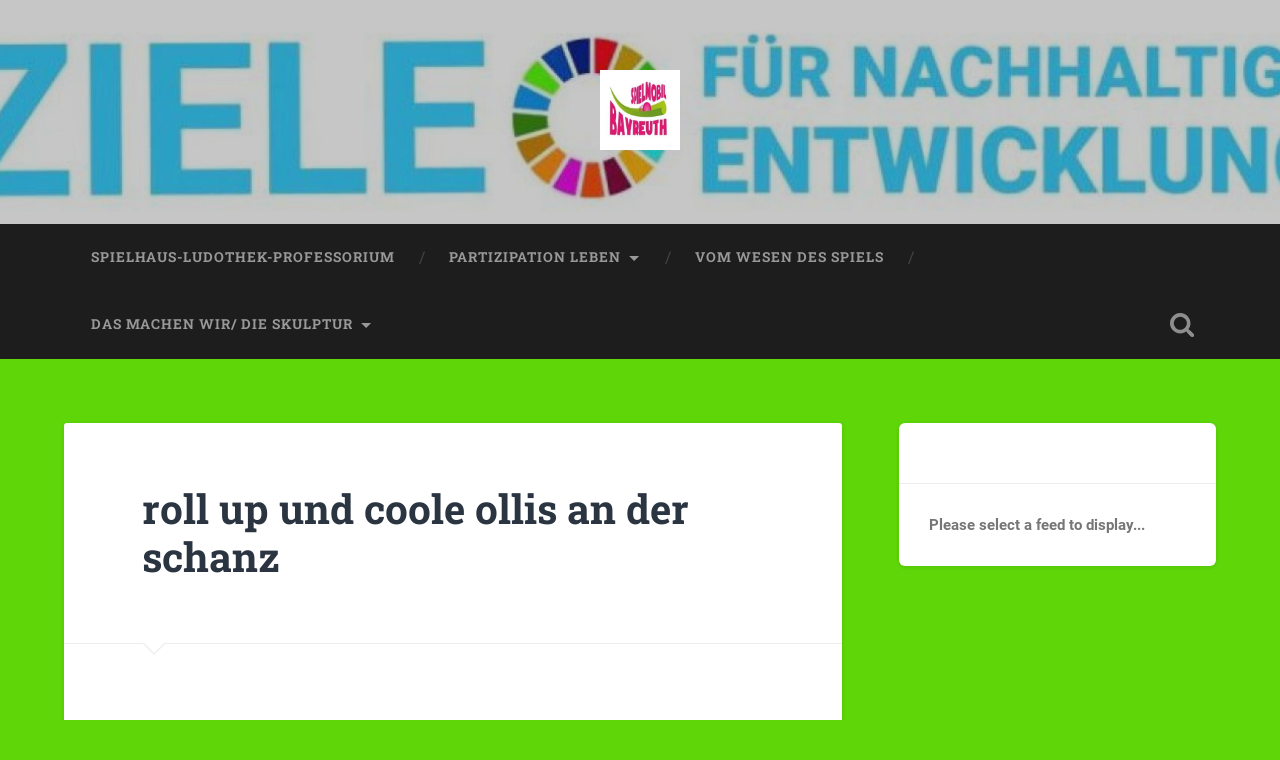

--- FILE ---
content_type: text/html; charset=UTF-8
request_url: https://www.spielmobil-bayreuth.de/roll-up-an-der-schanz/
body_size: 10136
content:
<!DOCTYPE html>

<html lang="de">

	<head>
		
		<meta charset="UTF-8">
		<meta name="viewport" content="width=device-width, initial-scale=1.0, maximum-scale=1.0, user-scalable=no" >
						 
		<title>roll up und coole ollis an der schanz &#8211; spielmobil bayreuth</title>
<meta name='robots' content='max-image-preview:large' />
<link rel='dns-prefetch' href='//www.spielmobil-bayreuth.de' />
<link rel="alternate" type="application/rss+xml" title="spielmobil bayreuth &raquo; Feed" href="https://www.spielmobil-bayreuth.de/feed/" />
<link rel="alternate" type="application/rss+xml" title="spielmobil bayreuth &raquo; Kommentar-Feed" href="https://www.spielmobil-bayreuth.de/comments/feed/" />
<link rel="alternate" type="application/rss+xml" title="spielmobil bayreuth &raquo; roll up und coole ollis an der schanz-Kommentar-Feed" href="https://www.spielmobil-bayreuth.de/roll-up-an-der-schanz/feed/" />
<link rel="alternate" title="oEmbed (JSON)" type="application/json+oembed" href="https://www.spielmobil-bayreuth.de/wp-json/oembed/1.0/embed?url=https%3A%2F%2Fwww.spielmobil-bayreuth.de%2Froll-up-an-der-schanz%2F" />
<link rel="alternate" title="oEmbed (XML)" type="text/xml+oembed" href="https://www.spielmobil-bayreuth.de/wp-json/oembed/1.0/embed?url=https%3A%2F%2Fwww.spielmobil-bayreuth.de%2Froll-up-an-der-schanz%2F&#038;format=xml" />
<style id='wp-img-auto-sizes-contain-inline-css' type='text/css'>
img:is([sizes=auto i],[sizes^="auto," i]){contain-intrinsic-size:3000px 1500px}
/*# sourceURL=wp-img-auto-sizes-contain-inline-css */
</style>
<style id='wp-emoji-styles-inline-css' type='text/css'>

	img.wp-smiley, img.emoji {
		display: inline !important;
		border: none !important;
		box-shadow: none !important;
		height: 1em !important;
		width: 1em !important;
		margin: 0 0.07em !important;
		vertical-align: -0.1em !important;
		background: none !important;
		padding: 0 !important;
	}
/*# sourceURL=wp-emoji-styles-inline-css */
</style>
<style id='wp-block-library-inline-css' type='text/css'>
:root{--wp-block-synced-color:#7a00df;--wp-block-synced-color--rgb:122,0,223;--wp-bound-block-color:var(--wp-block-synced-color);--wp-editor-canvas-background:#ddd;--wp-admin-theme-color:#007cba;--wp-admin-theme-color--rgb:0,124,186;--wp-admin-theme-color-darker-10:#006ba1;--wp-admin-theme-color-darker-10--rgb:0,107,160.5;--wp-admin-theme-color-darker-20:#005a87;--wp-admin-theme-color-darker-20--rgb:0,90,135;--wp-admin-border-width-focus:2px}@media (min-resolution:192dpi){:root{--wp-admin-border-width-focus:1.5px}}.wp-element-button{cursor:pointer}:root .has-very-light-gray-background-color{background-color:#eee}:root .has-very-dark-gray-background-color{background-color:#313131}:root .has-very-light-gray-color{color:#eee}:root .has-very-dark-gray-color{color:#313131}:root .has-vivid-green-cyan-to-vivid-cyan-blue-gradient-background{background:linear-gradient(135deg,#00d084,#0693e3)}:root .has-purple-crush-gradient-background{background:linear-gradient(135deg,#34e2e4,#4721fb 50%,#ab1dfe)}:root .has-hazy-dawn-gradient-background{background:linear-gradient(135deg,#faaca8,#dad0ec)}:root .has-subdued-olive-gradient-background{background:linear-gradient(135deg,#fafae1,#67a671)}:root .has-atomic-cream-gradient-background{background:linear-gradient(135deg,#fdd79a,#004a59)}:root .has-nightshade-gradient-background{background:linear-gradient(135deg,#330968,#31cdcf)}:root .has-midnight-gradient-background{background:linear-gradient(135deg,#020381,#2874fc)}:root{--wp--preset--font-size--normal:16px;--wp--preset--font-size--huge:42px}.has-regular-font-size{font-size:1em}.has-larger-font-size{font-size:2.625em}.has-normal-font-size{font-size:var(--wp--preset--font-size--normal)}.has-huge-font-size{font-size:var(--wp--preset--font-size--huge)}.has-text-align-center{text-align:center}.has-text-align-left{text-align:left}.has-text-align-right{text-align:right}.has-fit-text{white-space:nowrap!important}#end-resizable-editor-section{display:none}.aligncenter{clear:both}.items-justified-left{justify-content:flex-start}.items-justified-center{justify-content:center}.items-justified-right{justify-content:flex-end}.items-justified-space-between{justify-content:space-between}.screen-reader-text{border:0;clip-path:inset(50%);height:1px;margin:-1px;overflow:hidden;padding:0;position:absolute;width:1px;word-wrap:normal!important}.screen-reader-text:focus{background-color:#ddd;clip-path:none;color:#444;display:block;font-size:1em;height:auto;left:5px;line-height:normal;padding:15px 23px 14px;text-decoration:none;top:5px;width:auto;z-index:100000}html :where(.has-border-color){border-style:solid}html :where([style*=border-top-color]){border-top-style:solid}html :where([style*=border-right-color]){border-right-style:solid}html :where([style*=border-bottom-color]){border-bottom-style:solid}html :where([style*=border-left-color]){border-left-style:solid}html :where([style*=border-width]){border-style:solid}html :where([style*=border-top-width]){border-top-style:solid}html :where([style*=border-right-width]){border-right-style:solid}html :where([style*=border-bottom-width]){border-bottom-style:solid}html :where([style*=border-left-width]){border-left-style:solid}html :where(img[class*=wp-image-]){height:auto;max-width:100%}:where(figure){margin:0 0 1em}html :where(.is-position-sticky){--wp-admin--admin-bar--position-offset:var(--wp-admin--admin-bar--height,0px)}@media screen and (max-width:600px){html :where(.is-position-sticky){--wp-admin--admin-bar--position-offset:0px}}

/*# sourceURL=wp-block-library-inline-css */
</style><style id='global-styles-inline-css' type='text/css'>
:root{--wp--preset--aspect-ratio--square: 1;--wp--preset--aspect-ratio--4-3: 4/3;--wp--preset--aspect-ratio--3-4: 3/4;--wp--preset--aspect-ratio--3-2: 3/2;--wp--preset--aspect-ratio--2-3: 2/3;--wp--preset--aspect-ratio--16-9: 16/9;--wp--preset--aspect-ratio--9-16: 9/16;--wp--preset--color--black: #222;--wp--preset--color--cyan-bluish-gray: #abb8c3;--wp--preset--color--white: #fff;--wp--preset--color--pale-pink: #f78da7;--wp--preset--color--vivid-red: #cf2e2e;--wp--preset--color--luminous-vivid-orange: #ff6900;--wp--preset--color--luminous-vivid-amber: #fcb900;--wp--preset--color--light-green-cyan: #7bdcb5;--wp--preset--color--vivid-green-cyan: #00d084;--wp--preset--color--pale-cyan-blue: #8ed1fc;--wp--preset--color--vivid-cyan-blue: #0693e3;--wp--preset--color--vivid-purple: #9b51e0;--wp--preset--color--accent: #13C4A5;--wp--preset--color--dark-gray: #444;--wp--preset--color--medium-gray: #666;--wp--preset--color--light-gray: #888;--wp--preset--gradient--vivid-cyan-blue-to-vivid-purple: linear-gradient(135deg,rgb(6,147,227) 0%,rgb(155,81,224) 100%);--wp--preset--gradient--light-green-cyan-to-vivid-green-cyan: linear-gradient(135deg,rgb(122,220,180) 0%,rgb(0,208,130) 100%);--wp--preset--gradient--luminous-vivid-amber-to-luminous-vivid-orange: linear-gradient(135deg,rgb(252,185,0) 0%,rgb(255,105,0) 100%);--wp--preset--gradient--luminous-vivid-orange-to-vivid-red: linear-gradient(135deg,rgb(255,105,0) 0%,rgb(207,46,46) 100%);--wp--preset--gradient--very-light-gray-to-cyan-bluish-gray: linear-gradient(135deg,rgb(238,238,238) 0%,rgb(169,184,195) 100%);--wp--preset--gradient--cool-to-warm-spectrum: linear-gradient(135deg,rgb(74,234,220) 0%,rgb(151,120,209) 20%,rgb(207,42,186) 40%,rgb(238,44,130) 60%,rgb(251,105,98) 80%,rgb(254,248,76) 100%);--wp--preset--gradient--blush-light-purple: linear-gradient(135deg,rgb(255,206,236) 0%,rgb(152,150,240) 100%);--wp--preset--gradient--blush-bordeaux: linear-gradient(135deg,rgb(254,205,165) 0%,rgb(254,45,45) 50%,rgb(107,0,62) 100%);--wp--preset--gradient--luminous-dusk: linear-gradient(135deg,rgb(255,203,112) 0%,rgb(199,81,192) 50%,rgb(65,88,208) 100%);--wp--preset--gradient--pale-ocean: linear-gradient(135deg,rgb(255,245,203) 0%,rgb(182,227,212) 50%,rgb(51,167,181) 100%);--wp--preset--gradient--electric-grass: linear-gradient(135deg,rgb(202,248,128) 0%,rgb(113,206,126) 100%);--wp--preset--gradient--midnight: linear-gradient(135deg,rgb(2,3,129) 0%,rgb(40,116,252) 100%);--wp--preset--font-size--small: 16px;--wp--preset--font-size--medium: 20px;--wp--preset--font-size--large: 24px;--wp--preset--font-size--x-large: 42px;--wp--preset--font-size--regular: 18px;--wp--preset--font-size--larger: 32px;--wp--preset--spacing--20: 0.44rem;--wp--preset--spacing--30: 0.67rem;--wp--preset--spacing--40: 1rem;--wp--preset--spacing--50: 1.5rem;--wp--preset--spacing--60: 2.25rem;--wp--preset--spacing--70: 3.38rem;--wp--preset--spacing--80: 5.06rem;--wp--preset--shadow--natural: 6px 6px 9px rgba(0, 0, 0, 0.2);--wp--preset--shadow--deep: 12px 12px 50px rgba(0, 0, 0, 0.4);--wp--preset--shadow--sharp: 6px 6px 0px rgba(0, 0, 0, 0.2);--wp--preset--shadow--outlined: 6px 6px 0px -3px rgb(255, 255, 255), 6px 6px rgb(0, 0, 0);--wp--preset--shadow--crisp: 6px 6px 0px rgb(0, 0, 0);}:where(.is-layout-flex){gap: 0.5em;}:where(.is-layout-grid){gap: 0.5em;}body .is-layout-flex{display: flex;}.is-layout-flex{flex-wrap: wrap;align-items: center;}.is-layout-flex > :is(*, div){margin: 0;}body .is-layout-grid{display: grid;}.is-layout-grid > :is(*, div){margin: 0;}:where(.wp-block-columns.is-layout-flex){gap: 2em;}:where(.wp-block-columns.is-layout-grid){gap: 2em;}:where(.wp-block-post-template.is-layout-flex){gap: 1.25em;}:where(.wp-block-post-template.is-layout-grid){gap: 1.25em;}.has-black-color{color: var(--wp--preset--color--black) !important;}.has-cyan-bluish-gray-color{color: var(--wp--preset--color--cyan-bluish-gray) !important;}.has-white-color{color: var(--wp--preset--color--white) !important;}.has-pale-pink-color{color: var(--wp--preset--color--pale-pink) !important;}.has-vivid-red-color{color: var(--wp--preset--color--vivid-red) !important;}.has-luminous-vivid-orange-color{color: var(--wp--preset--color--luminous-vivid-orange) !important;}.has-luminous-vivid-amber-color{color: var(--wp--preset--color--luminous-vivid-amber) !important;}.has-light-green-cyan-color{color: var(--wp--preset--color--light-green-cyan) !important;}.has-vivid-green-cyan-color{color: var(--wp--preset--color--vivid-green-cyan) !important;}.has-pale-cyan-blue-color{color: var(--wp--preset--color--pale-cyan-blue) !important;}.has-vivid-cyan-blue-color{color: var(--wp--preset--color--vivid-cyan-blue) !important;}.has-vivid-purple-color{color: var(--wp--preset--color--vivid-purple) !important;}.has-black-background-color{background-color: var(--wp--preset--color--black) !important;}.has-cyan-bluish-gray-background-color{background-color: var(--wp--preset--color--cyan-bluish-gray) !important;}.has-white-background-color{background-color: var(--wp--preset--color--white) !important;}.has-pale-pink-background-color{background-color: var(--wp--preset--color--pale-pink) !important;}.has-vivid-red-background-color{background-color: var(--wp--preset--color--vivid-red) !important;}.has-luminous-vivid-orange-background-color{background-color: var(--wp--preset--color--luminous-vivid-orange) !important;}.has-luminous-vivid-amber-background-color{background-color: var(--wp--preset--color--luminous-vivid-amber) !important;}.has-light-green-cyan-background-color{background-color: var(--wp--preset--color--light-green-cyan) !important;}.has-vivid-green-cyan-background-color{background-color: var(--wp--preset--color--vivid-green-cyan) !important;}.has-pale-cyan-blue-background-color{background-color: var(--wp--preset--color--pale-cyan-blue) !important;}.has-vivid-cyan-blue-background-color{background-color: var(--wp--preset--color--vivid-cyan-blue) !important;}.has-vivid-purple-background-color{background-color: var(--wp--preset--color--vivid-purple) !important;}.has-black-border-color{border-color: var(--wp--preset--color--black) !important;}.has-cyan-bluish-gray-border-color{border-color: var(--wp--preset--color--cyan-bluish-gray) !important;}.has-white-border-color{border-color: var(--wp--preset--color--white) !important;}.has-pale-pink-border-color{border-color: var(--wp--preset--color--pale-pink) !important;}.has-vivid-red-border-color{border-color: var(--wp--preset--color--vivid-red) !important;}.has-luminous-vivid-orange-border-color{border-color: var(--wp--preset--color--luminous-vivid-orange) !important;}.has-luminous-vivid-amber-border-color{border-color: var(--wp--preset--color--luminous-vivid-amber) !important;}.has-light-green-cyan-border-color{border-color: var(--wp--preset--color--light-green-cyan) !important;}.has-vivid-green-cyan-border-color{border-color: var(--wp--preset--color--vivid-green-cyan) !important;}.has-pale-cyan-blue-border-color{border-color: var(--wp--preset--color--pale-cyan-blue) !important;}.has-vivid-cyan-blue-border-color{border-color: var(--wp--preset--color--vivid-cyan-blue) !important;}.has-vivid-purple-border-color{border-color: var(--wp--preset--color--vivid-purple) !important;}.has-vivid-cyan-blue-to-vivid-purple-gradient-background{background: var(--wp--preset--gradient--vivid-cyan-blue-to-vivid-purple) !important;}.has-light-green-cyan-to-vivid-green-cyan-gradient-background{background: var(--wp--preset--gradient--light-green-cyan-to-vivid-green-cyan) !important;}.has-luminous-vivid-amber-to-luminous-vivid-orange-gradient-background{background: var(--wp--preset--gradient--luminous-vivid-amber-to-luminous-vivid-orange) !important;}.has-luminous-vivid-orange-to-vivid-red-gradient-background{background: var(--wp--preset--gradient--luminous-vivid-orange-to-vivid-red) !important;}.has-very-light-gray-to-cyan-bluish-gray-gradient-background{background: var(--wp--preset--gradient--very-light-gray-to-cyan-bluish-gray) !important;}.has-cool-to-warm-spectrum-gradient-background{background: var(--wp--preset--gradient--cool-to-warm-spectrum) !important;}.has-blush-light-purple-gradient-background{background: var(--wp--preset--gradient--blush-light-purple) !important;}.has-blush-bordeaux-gradient-background{background: var(--wp--preset--gradient--blush-bordeaux) !important;}.has-luminous-dusk-gradient-background{background: var(--wp--preset--gradient--luminous-dusk) !important;}.has-pale-ocean-gradient-background{background: var(--wp--preset--gradient--pale-ocean) !important;}.has-electric-grass-gradient-background{background: var(--wp--preset--gradient--electric-grass) !important;}.has-midnight-gradient-background{background: var(--wp--preset--gradient--midnight) !important;}.has-small-font-size{font-size: var(--wp--preset--font-size--small) !important;}.has-medium-font-size{font-size: var(--wp--preset--font-size--medium) !important;}.has-large-font-size{font-size: var(--wp--preset--font-size--large) !important;}.has-x-large-font-size{font-size: var(--wp--preset--font-size--x-large) !important;}
/*# sourceURL=global-styles-inline-css */
</style>

<link rel='stylesheet' id='swiper-css-css' href='https://www.spielmobil-bayreuth.de/wp-content/plugins/instagram-widget-by-wpzoom/dist/styles/library/swiper.css?ver=7.4.1' type='text/css' media='all' />
<link rel='stylesheet' id='dashicons-css' href='https://www.spielmobil-bayreuth.de/wp-includes/css/dashicons.min.css?ver=6.9' type='text/css' media='all' />
<link rel='stylesheet' id='magnific-popup-css' href='https://www.spielmobil-bayreuth.de/wp-content/plugins/instagram-widget-by-wpzoom/dist/styles/library/magnific-popup.css?ver=2.3.2' type='text/css' media='all' />
<link rel='stylesheet' id='wpz-insta_block-frontend-style-css' href='https://www.spielmobil-bayreuth.de/wp-content/plugins/instagram-widget-by-wpzoom/dist/styles/frontend/index.css?ver=css-4b331c57b581' type='text/css' media='all' />
<style id='classic-theme-styles-inline-css' type='text/css'>
/*! This file is auto-generated */
.wp-block-button__link{color:#fff;background-color:#32373c;border-radius:9999px;box-shadow:none;text-decoration:none;padding:calc(.667em + 2px) calc(1.333em + 2px);font-size:1.125em}.wp-block-file__button{background:#32373c;color:#fff;text-decoration:none}
/*# sourceURL=/wp-includes/css/classic-themes.min.css */
</style>
<link rel='stylesheet' id='wpzoom-social-icons-socicon-css' href='https://www.spielmobil-bayreuth.de/wp-content/plugins/social-icons-widget-by-wpzoom/assets/css/wpzoom-socicon.css?ver=1768510591' type='text/css' media='all' />
<link rel='stylesheet' id='wpzoom-social-icons-genericons-css' href='https://www.spielmobil-bayreuth.de/wp-content/plugins/social-icons-widget-by-wpzoom/assets/css/genericons.css?ver=1768510591' type='text/css' media='all' />
<link rel='stylesheet' id='wpzoom-social-icons-academicons-css' href='https://www.spielmobil-bayreuth.de/wp-content/plugins/social-icons-widget-by-wpzoom/assets/css/academicons.min.css?ver=1768510591' type='text/css' media='all' />
<link rel='stylesheet' id='wpzoom-social-icons-font-awesome-3-css' href='https://www.spielmobil-bayreuth.de/wp-content/plugins/social-icons-widget-by-wpzoom/assets/css/font-awesome-3.min.css?ver=1768510591' type='text/css' media='all' />
<link rel='stylesheet' id='wpzoom-social-icons-styles-css' href='https://www.spielmobil-bayreuth.de/wp-content/plugins/social-icons-widget-by-wpzoom/assets/css/wpzoom-social-icons-styles.css?ver=1768510591' type='text/css' media='all' />
<link rel='preload' as='font'  id='wpzoom-social-icons-font-academicons-woff2-css' href='https://www.spielmobil-bayreuth.de/wp-content/plugins/social-icons-widget-by-wpzoom/assets/font/academicons.woff2?v=1.9.2'  type='font/woff2' crossorigin />
<link rel='preload' as='font'  id='wpzoom-social-icons-font-fontawesome-3-woff2-css' href='https://www.spielmobil-bayreuth.de/wp-content/plugins/social-icons-widget-by-wpzoom/assets/font/fontawesome-webfont.woff2?v=4.7.0'  type='font/woff2' crossorigin />
<link rel='preload' as='font'  id='wpzoom-social-icons-font-genericons-woff-css' href='https://www.spielmobil-bayreuth.de/wp-content/plugins/social-icons-widget-by-wpzoom/assets/font/Genericons.woff'  type='font/woff' crossorigin />
<link rel='preload' as='font'  id='wpzoom-social-icons-font-socicon-woff2-css' href='https://www.spielmobil-bayreuth.de/wp-content/plugins/social-icons-widget-by-wpzoom/assets/font/socicon.woff2?v=4.5.4'  type='font/woff2' crossorigin />
<link rel='stylesheet' id='baskerville_googleFonts-css' href='https://www.spielmobil-bayreuth.de/wp-content/themes/baskerville/assets/css/fonts.css?ver=6.9' type='text/css' media='all' />
<link rel='stylesheet' id='baskerville_style-css' href='https://www.spielmobil-bayreuth.de/wp-content/themes/baskerville/style.css?ver=2.3.1' type='text/css' media='all' />
<script type="text/javascript" src="https://www.spielmobil-bayreuth.de/wp-includes/js/jquery/jquery.min.js?ver=3.7.1" id="jquery-core-js"></script>
<script type="text/javascript" src="https://www.spielmobil-bayreuth.de/wp-includes/js/jquery/jquery-migrate.min.js?ver=3.4.1" id="jquery-migrate-js"></script>
<script type="text/javascript" src="https://www.spielmobil-bayreuth.de/wp-includes/js/underscore.min.js?ver=1.13.7" id="underscore-js"></script>
<script type="text/javascript" id="wp-util-js-extra">
/* <![CDATA[ */
var _wpUtilSettings = {"ajax":{"url":"/wp-admin/admin-ajax.php"}};
//# sourceURL=wp-util-js-extra
/* ]]> */
</script>
<script type="text/javascript" src="https://www.spielmobil-bayreuth.de/wp-includes/js/wp-util.min.js?ver=6.9" id="wp-util-js"></script>
<script type="text/javascript" src="https://www.spielmobil-bayreuth.de/wp-content/plugins/instagram-widget-by-wpzoom/dist/scripts/library/magnific-popup.js?ver=1768510595" id="magnific-popup-js"></script>
<script type="text/javascript" src="https://www.spielmobil-bayreuth.de/wp-content/plugins/instagram-widget-by-wpzoom/dist/scripts/library/swiper.js?ver=7.4.1" id="swiper-js-js"></script>
<script type="text/javascript" src="https://www.spielmobil-bayreuth.de/wp-content/plugins/instagram-widget-by-wpzoom/dist/scripts/frontend/block.js?ver=6c9dcb21b2da662ca82d" id="wpz-insta_block-frontend-script-js"></script>
<script type="text/javascript" src="https://www.spielmobil-bayreuth.de/wp-includes/js/imagesloaded.min.js?ver=5.0.0" id="imagesloaded-js"></script>
<script type="text/javascript" src="https://www.spielmobil-bayreuth.de/wp-includes/js/masonry.min.js?ver=4.2.2" id="masonry-js"></script>
<script type="text/javascript" src="https://www.spielmobil-bayreuth.de/wp-content/themes/baskerville/assets/js/jquery.flexslider-min.js?ver=2.7.2" id="baskerville_flexslider-js"></script>
<script type="text/javascript" src="https://www.spielmobil-bayreuth.de/wp-content/themes/baskerville/assets/js/global.js?ver=2.3.1" id="baskerville_global-js"></script>
<link rel="https://api.w.org/" href="https://www.spielmobil-bayreuth.de/wp-json/" /><link rel="alternate" title="JSON" type="application/json" href="https://www.spielmobil-bayreuth.de/wp-json/wp/v2/posts/1855" /><link rel="EditURI" type="application/rsd+xml" title="RSD" href="https://www.spielmobil-bayreuth.de/xmlrpc.php?rsd" />
<meta name="generator" content="WordPress 6.9" />
<link rel="canonical" href="https://www.spielmobil-bayreuth.de/roll-up-an-der-schanz/" />
<link rel='shortlink' href='https://www.spielmobil-bayreuth.de/?p=1855' />
<style type="text/css" id="custom-background-css">
body.custom-background { background-color: #5ed608; }
</style>
	<link rel="icon" href="https://www.spielmobil-bayreuth.de/wp-content/uploads/2016/01/cropped-2014-12-03-14.56.04_2-3-32x32.jpg" sizes="32x32" />
<link rel="icon" href="https://www.spielmobil-bayreuth.de/wp-content/uploads/2016/01/cropped-2014-12-03-14.56.04_2-3-192x192.jpg" sizes="192x192" />
<link rel="apple-touch-icon" href="https://www.spielmobil-bayreuth.de/wp-content/uploads/2016/01/cropped-2014-12-03-14.56.04_2-3-180x180.jpg" />
<meta name="msapplication-TileImage" content="https://www.spielmobil-bayreuth.de/wp-content/uploads/2016/01/cropped-2014-12-03-14.56.04_2-3-270x270.jpg" />
	
	</head>
	
	<body class="wp-singular post-template-default single single-post postid-1855 single-format-standard custom-background wp-custom-logo wp-theme-baskerville no-featured-image single single-post">

		
		<a class="skip-link button" href="#site-content">Zum Inhalt springen</a>
	
		<div class="header section small-padding bg-dark bg-image" style="background-image: url( https://www.spielmobil-bayreuth.de/wp-content/uploads/2021/05/cropped-cropped-cropped-SDG_Poster_DE_No-UN-Emblem-PRINT-scaled-5-2.jpg );">
		
			<div class="cover"></div>
			
			<div class="header-search-block bg-graphite hidden">
				<form role="search"  method="get" class="searchform" action="https://www.spielmobil-bayreuth.de/">
	<label for="search-form-696ec2be4a1ef">
		<span class="screen-reader-text">Suchen nach:</span>
		<input type="search" id="search-form-696ec2be4a1ef" class="search-field" placeholder="Suchformular" value="" name="s" />
	</label>
	<input type="submit" class="searchsubmit" value="Suchen" />
</form>
			</div><!-- .header-search-block -->
					
			<div class="header-inner section-inner">
			
				
					<div class="blog-logo">
						<a class="logo" href="https://www.spielmobil-bayreuth.de/" rel="home">
							<img src="https://www.spielmobil-bayreuth.de/wp-content/uploads/2016/01/cropped-cropped-cropped-2014-12-03-14.56.04_2-3.jpg">
							<span class="screen-reader-text">spielmobil bayreuth</span>
						</a>
					</div>
		
											
			</div><!-- .header-inner -->
						
		</div><!-- .header -->
		
		<div class="navigation section no-padding bg-dark">
		
			<div class="navigation-inner section-inner">
			
				<button class="nav-toggle toggle fleft hidden">
					
					<div class="bar"></div>
					<div class="bar"></div>
					<div class="bar"></div>
					
				</button>
						
				<ul class="main-menu">
				
					<li id="menu-item-4553" class="menu-item menu-item-type-post_type menu-item-object-page menu-item-4553"><a href="https://www.spielmobil-bayreuth.de/das-spielhaus/">spielhaus-ludothek-professorium</a></li>
<li id="menu-item-4554" class="menu-item menu-item-type-post_type menu-item-object-page menu-item-has-children has-children menu-item-4554"><a href="https://www.spielmobil-bayreuth.de/partizipation/">partizipation  leben</a>
<ul class="sub-menu">
	<li id="menu-item-5154" class="menu-item menu-item-type-taxonomy menu-item-object-category menu-item-5154"><a href="https://www.spielmobil-bayreuth.de/category/die-spielrechte-fuer-gesundes-spielen/">recht auf spiel</a></li>
	<li id="menu-item-5157" class="menu-item menu-item-type-taxonomy menu-item-object-category menu-item-5157"><a href="https://www.spielmobil-bayreuth.de/category/klima-spielmobil/">klima-spielmobil erleben/bildung für nachhaltige entwicklung</a></li>
</ul>
</li>
<li id="menu-item-4555" class="menu-item menu-item-type-post_type menu-item-object-page menu-item-4555"><a href="https://www.spielmobil-bayreuth.de/recht-auf-spiel/">vom wesen des spiels</a></li>
<li id="menu-item-4562" class="menu-item menu-item-type-post_type menu-item-object-page menu-item-has-children has-children menu-item-4562"><a href="https://www.spielmobil-bayreuth.de/was-wollen-wir/">das machen wir/ die skulptur</a>
<ul class="sub-menu">
	<li id="menu-item-5155" class="menu-item menu-item-type-taxonomy menu-item-object-category menu-item-has-children has-children menu-item-5155"><a href="https://www.spielmobil-bayreuth.de/category/bildung/">bildungstopografie gestalten -/- mint-region</a>
	<ul class="sub-menu">
		<li id="menu-item-5592" class="menu-item menu-item-type-taxonomy menu-item-object-category menu-item-5592"><a href="https://www.spielmobil-bayreuth.de/category/bildung/schule-spielt-mit/">schule spielt mit</a></li>
	</ul>
</li>
	<li id="menu-item-5156" class="menu-item menu-item-type-post_type menu-item-object-page menu-item-5156"><a href="https://www.spielmobil-bayreuth.de/was-wollen-wir/das-team/">team-crew-haufen-rotte-</a></li>
	<li id="menu-item-5644" class="menu-item menu-item-type-post_type menu-item-object-page menu-item-5644"><a href="https://www.spielmobil-bayreuth.de/kooperationspartner-der-bayreuther-stadtteilforscher/">unser unterstützer-netzwerk</a></li>
	<li id="menu-item-5645" class="menu-item menu-item-type-post_type menu-item-object-page menu-item-privacy-policy menu-item-5645"><a rel="privacy-policy" href="https://www.spielmobil-bayreuth.de/datenschutzerklaerung/">Datenschutzerklärung</a></li>
	<li id="menu-item-5649" class="menu-item menu-item-type-post_type menu-item-object-page menu-item-5649"><a href="https://www.spielmobil-bayreuth.de/impressum/">impressum</a></li>
</ul>
</li>
											
				</ul><!-- .main-menu -->
				 
				<button class="search-toggle toggle fright">
					<span class="screen-reader-text">Suchfeld ein-/ausblenden</span>
				</button>
				 
				<div class="clear"></div>
				 
			</div><!-- .navigation-inner -->
			
		</div><!-- .navigation -->
		
		<div class="mobile-navigation section bg-graphite no-padding hidden">
					
			<ul class="mobile-menu">
			
				<li class="menu-item menu-item-type-post_type menu-item-object-page menu-item-4553"><a href="https://www.spielmobil-bayreuth.de/das-spielhaus/">spielhaus-ludothek-professorium</a></li>
<li class="menu-item menu-item-type-post_type menu-item-object-page menu-item-has-children has-children menu-item-4554"><a href="https://www.spielmobil-bayreuth.de/partizipation/">partizipation  leben</a>
<ul class="sub-menu">
	<li class="menu-item menu-item-type-taxonomy menu-item-object-category menu-item-5154"><a href="https://www.spielmobil-bayreuth.de/category/die-spielrechte-fuer-gesundes-spielen/">recht auf spiel</a></li>
	<li class="menu-item menu-item-type-taxonomy menu-item-object-category menu-item-5157"><a href="https://www.spielmobil-bayreuth.de/category/klima-spielmobil/">klima-spielmobil erleben/bildung für nachhaltige entwicklung</a></li>
</ul>
</li>
<li class="menu-item menu-item-type-post_type menu-item-object-page menu-item-4555"><a href="https://www.spielmobil-bayreuth.de/recht-auf-spiel/">vom wesen des spiels</a></li>
<li class="menu-item menu-item-type-post_type menu-item-object-page menu-item-has-children has-children menu-item-4562"><a href="https://www.spielmobil-bayreuth.de/was-wollen-wir/">das machen wir/ die skulptur</a>
<ul class="sub-menu">
	<li class="menu-item menu-item-type-taxonomy menu-item-object-category menu-item-has-children has-children menu-item-5155"><a href="https://www.spielmobil-bayreuth.de/category/bildung/">bildungstopografie gestalten -/- mint-region</a>
	<ul class="sub-menu">
		<li class="menu-item menu-item-type-taxonomy menu-item-object-category menu-item-5592"><a href="https://www.spielmobil-bayreuth.de/category/bildung/schule-spielt-mit/">schule spielt mit</a></li>
	</ul>
</li>
	<li class="menu-item menu-item-type-post_type menu-item-object-page menu-item-5156"><a href="https://www.spielmobil-bayreuth.de/was-wollen-wir/das-team/">team-crew-haufen-rotte-</a></li>
	<li class="menu-item menu-item-type-post_type menu-item-object-page menu-item-5644"><a href="https://www.spielmobil-bayreuth.de/kooperationspartner-der-bayreuther-stadtteilforscher/">unser unterstützer-netzwerk</a></li>
	<li class="menu-item menu-item-type-post_type menu-item-object-page menu-item-privacy-policy menu-item-5645"><a rel="privacy-policy" href="https://www.spielmobil-bayreuth.de/datenschutzerklaerung/">Datenschutzerklärung</a></li>
	<li class="menu-item menu-item-type-post_type menu-item-object-page menu-item-5649"><a href="https://www.spielmobil-bayreuth.de/impressum/">impressum</a></li>
</ul>
</li>
										
			 </ul><!-- .main-menu -->
		
		</div><!-- .mobile-navigation -->
<div class="wrapper section medium-padding" id="site-content">
										
	<div class="section-inner">
	
		<div class="content fleft">
												        
									
				<div id="post-1855" class="post-1855 post type-post status-publish format-standard hentry category-aktuelles">

									
					<div class="post-header">

												
						    <h1 class="post-title"><a href="https://www.spielmobil-bayreuth.de/roll-up-an-der-schanz/" rel="bookmark">roll up und coole ollis an der schanz</a></h1>

											    
					</div><!-- .post-header -->
					
																			                                    	    
					<div class="post-content">
						
						<p>&nbsp;</p>
<p style="text-align: center;"><a href="http://www.spielmobil-bayreuth.de/roll-up-an-der-schanz/img_2004/" rel="attachment wp-att-1867"><img fetchpriority="high" decoding="async" class="alignnone size-medium wp-image-1867" src="http://www.spielmobil-bayreuth.de/wp-content/uploads/2016/10/IMG_2004-225x300.jpg" alt="img_2004" width="225" height="300" srcset="https://www.spielmobil-bayreuth.de/wp-content/uploads/2016/10/IMG_2004-225x300.jpg 225w, https://www.spielmobil-bayreuth.de/wp-content/uploads/2016/10/IMG_2004-768x1024.jpg 768w" sizes="(max-width: 225px) 100vw, 225px" /></a></p>
<p style="text-align: center;">akrobatische einlagen &#8211; riskante sprünge &#8211; coole ollis</p>
<p style="text-align: center;">die schanz bringts immernoch</p>
<p style="text-align: center;"><a href="http://www.spielmobil-bayreuth.de/roll-up-an-der-schanz/img_2019/" rel="attachment wp-att-1882"><img decoding="async" class="alignnone size-medium wp-image-1882" src="http://www.spielmobil-bayreuth.de/wp-content/uploads/2016/10/IMG_2019-300x225.jpg" alt="img_2019" width="300" height="225" srcset="https://www.spielmobil-bayreuth.de/wp-content/uploads/2016/10/IMG_2019-300x225.jpg 300w, https://www.spielmobil-bayreuth.de/wp-content/uploads/2016/10/IMG_2019-768x576.jpg 768w, https://www.spielmobil-bayreuth.de/wp-content/uploads/2016/10/IMG_2019-1024x768.jpg 1024w" sizes="(max-width: 300px) 100vw, 300px" /></a></p>
<p style="text-align: center;">es gibt pläne für den umbau der rampen</p>
<p style="text-align: center;"><a href="http://www.spielmobil-bayreuth.de/roll-up-an-der-schanz/img_2012/" rel="attachment wp-att-1875"><img decoding="async" class="alignnone size-medium wp-image-1875" src="http://www.spielmobil-bayreuth.de/wp-content/uploads/2016/10/IMG_2012-300x225.jpg" alt="img_2012" width="300" height="225" srcset="https://www.spielmobil-bayreuth.de/wp-content/uploads/2016/10/IMG_2012-300x225.jpg 300w, https://www.spielmobil-bayreuth.de/wp-content/uploads/2016/10/IMG_2012-768x576.jpg 768w, https://www.spielmobil-bayreuth.de/wp-content/uploads/2016/10/IMG_2012-1024x768.jpg 1024w" sizes="(max-width: 300px) 100vw, 300px" /></a></p>
<p style="text-align: center;">die oberfläche hat viele dellen und risse</p>
<p style="text-align: center;"><a href="http://www.spielmobil-bayreuth.de/roll-up-an-der-schanz/img_2001/" rel="attachment wp-att-1864"><img loading="lazy" decoding="async" class="alignnone size-medium wp-image-1864" src="http://www.spielmobil-bayreuth.de/wp-content/uploads/2016/10/IMG_2001-225x300.jpg" alt="img_2001" width="225" height="300" srcset="https://www.spielmobil-bayreuth.de/wp-content/uploads/2016/10/IMG_2001-225x300.jpg 225w, https://www.spielmobil-bayreuth.de/wp-content/uploads/2016/10/IMG_2001-768x1024.jpg 768w" sizes="auto, (max-width: 225px) 100vw, 225px" /></a></p>
<p style="text-align: center;">bewegungskunst kennt keine hindernisse</p>
<p style="text-align: center;"><a href="http://www.spielmobil-bayreuth.de/roll-up-an-der-schanz/img_2018/" rel="attachment wp-att-1881"><img loading="lazy" decoding="async" class="alignnone size-medium wp-image-1881" src="http://www.spielmobil-bayreuth.de/wp-content/uploads/2016/10/IMG_2018-300x225.jpg" alt="img_2018" width="300" height="225" srcset="https://www.spielmobil-bayreuth.de/wp-content/uploads/2016/10/IMG_2018-300x225.jpg 300w, https://www.spielmobil-bayreuth.de/wp-content/uploads/2016/10/IMG_2018-768x576.jpg 768w, https://www.spielmobil-bayreuth.de/wp-content/uploads/2016/10/IMG_2018-1024x768.jpg 1024w" sizes="auto, (max-width: 300px) 100vw, 300px" /></a></p>
<p style="text-align: center;">scootern &#8211; rollern &#8211; switchern</p>
<p style="text-align: center;"><a href="http://www.spielmobil-bayreuth.de/roll-up-an-der-schanz/img_2013/" rel="attachment wp-att-1876"><img loading="lazy" decoding="async" class="alignnone size-medium wp-image-1876" src="http://www.spielmobil-bayreuth.de/wp-content/uploads/2016/10/IMG_2013-300x225.jpg" alt="img_2013" width="300" height="225" srcset="https://www.spielmobil-bayreuth.de/wp-content/uploads/2016/10/IMG_2013-300x225.jpg 300w, https://www.spielmobil-bayreuth.de/wp-content/uploads/2016/10/IMG_2013-768x576.jpg 768w, https://www.spielmobil-bayreuth.de/wp-content/uploads/2016/10/IMG_2013-1024x768.jpg 1024w" sizes="auto, (max-width: 300px) 100vw, 300px" /></a></p>
<p style="text-align: center;">auf bald</p>
<p style="text-align: center;">redossi</p>
						
						<div class="clear"></div>
									        
					</div><!-- .post-content -->
					            					
					<div class="post-meta-container">
						
						<div class="post-author">
						
							<div class="post-author-content">
							
								<h4>Os Si</h4>
								
																
								<div class="author-links">
									
									<a class="author-link-posts" href="https://www.spielmobil-bayreuth.de/author/os-si/">Autorenarchiv</a>
									
																		
								</div><!-- .author-links -->
							
							</div><!-- .post-author-content -->
						
						</div><!-- .post-author -->
						
						<div class="post-meta">
						
							<p class="post-date">8. Oktober 2016</p>
							
														
							<p class="post-categories"><a href="https://www.spielmobil-bayreuth.de/category/aktuelles/" rel="category tag">Aktuelles</a></p>
							
														
							<div class="clear"></div>
							
							<div class="post-nav">
							
																
									<a class="post-nav-prev" href="https://www.spielmobil-bayreuth.de/spielen-und-feiern-in-der-hammerstatt/">Vorheriger Beitrag</a>
							
																		
									<a class="post-nav-next" href="https://www.spielmobil-bayreuth.de/hoeren-lauschen-erkunden-im-umfeld-der-schanz/">Nächster Beitrag</a>
							
																		
								<div class="clear"></div>
							
							</div><!-- .post-nav -->
						
						</div><!-- .post-meta -->
						
						<div class="clear"></div>
							
					</div><!-- .post-meta-container -->
																		
					

	<div id="respond" class="comment-respond">
		<h3 id="reply-title" class="comment-reply-title">Schreibe einen Kommentar</h3><p class="must-log-in">Du musst <a href="https://www.spielmobil-bayreuth.de/wp-login.php?redirect_to=https%3A%2F%2Fwww.spielmobil-bayreuth.de%2Froll-up-an-der-schanz%2F">angemeldet</a> sein, um einen Kommentar abzugeben.</p>	</div><!-- #respond -->
													                        
						
			</div><!-- .post -->
		
		</div><!-- .content -->
		
		
	<div class="sidebar fright" role="complementary">
	
		<div class="widget widget_block widget_media_image"><div class="widget-content"></div><div class="clear"></div></div><div class="widget widget_block"><div class="widget-content"><p class="error"><strong>Please select a feed to display...</strong></p></div><div class="clear"></div></div>		
	</div><!-- .sidebar -->

		
		<div class="clear"></div>
		
	</div><!-- .section-inner -->

</div><!-- .wrapper -->
		

<div class="credits section bg-dark small-padding">

	<div class="credits-inner section-inner">

		<p class="credits-left fleft">
		
			&copy; 2026 <a href="https://www.spielmobil-bayreuth.de/">spielmobil bayreuth</a><span> &mdash; Diese Website läuft mit <a href="http://www.wordpress.org">WordPress</a></span>
		
		</p>
		
		<p class="credits-right fright">
			
			<span>Theme erstellt von <a href="https://andersnoren.se">Anders Norén</a> &mdash; </span><a class="tothetop" href="#">Nach oben &uarr;</a>
			
		</p>
		
		<div class="clear"></div>
	
	</div><!-- .credits-inner -->
	
</div><!-- .credits -->

<script type="speculationrules">
{"prefetch":[{"source":"document","where":{"and":[{"href_matches":"/*"},{"not":{"href_matches":["/wp-*.php","/wp-admin/*","/wp-content/uploads/*","/wp-content/*","/wp-content/plugins/*","/wp-content/themes/baskerville/*","/*\\?(.+)"]}},{"not":{"selector_matches":"a[rel~=\"nofollow\"]"}},{"not":{"selector_matches":".no-prefetch, .no-prefetch a"}}]},"eagerness":"conservative"}]}
</script>
<script type="text/javascript" src="https://www.spielmobil-bayreuth.de/wp-content/plugins/instagram-widget-by-wpzoom/dist/scripts/library/lazy.js?ver=1768510595" id="zoom-instagram-widget-lazy-load-js"></script>
<script type="text/javascript" id="zoom-instagram-widget-js-extra">
/* <![CDATA[ */
var wpzInstaAjax = {"ajaxurl":"https://www.spielmobil-bayreuth.de/wp-admin/admin-ajax.php","nonce":"8293e61339"};
//# sourceURL=zoom-instagram-widget-js-extra
/* ]]> */
</script>
<script type="text/javascript" src="https://www.spielmobil-bayreuth.de/wp-content/plugins/instagram-widget-by-wpzoom/dist/scripts/frontend/index.js?ver=2.3.2" id="zoom-instagram-widget-js"></script>
<script type="text/javascript" src="https://www.spielmobil-bayreuth.de/wp-content/plugins/social-icons-widget-by-wpzoom/assets/js/social-icons-widget-frontend.js?ver=1768510591" id="zoom-social-icons-widget-frontend-js"></script>
<script id="wp-emoji-settings" type="application/json">
{"baseUrl":"https://s.w.org/images/core/emoji/17.0.2/72x72/","ext":".png","svgUrl":"https://s.w.org/images/core/emoji/17.0.2/svg/","svgExt":".svg","source":{"concatemoji":"https://www.spielmobil-bayreuth.de/wp-includes/js/wp-emoji-release.min.js?ver=6.9"}}
</script>
<script type="module">
/* <![CDATA[ */
/*! This file is auto-generated */
const a=JSON.parse(document.getElementById("wp-emoji-settings").textContent),o=(window._wpemojiSettings=a,"wpEmojiSettingsSupports"),s=["flag","emoji"];function i(e){try{var t={supportTests:e,timestamp:(new Date).valueOf()};sessionStorage.setItem(o,JSON.stringify(t))}catch(e){}}function c(e,t,n){e.clearRect(0,0,e.canvas.width,e.canvas.height),e.fillText(t,0,0);t=new Uint32Array(e.getImageData(0,0,e.canvas.width,e.canvas.height).data);e.clearRect(0,0,e.canvas.width,e.canvas.height),e.fillText(n,0,0);const a=new Uint32Array(e.getImageData(0,0,e.canvas.width,e.canvas.height).data);return t.every((e,t)=>e===a[t])}function p(e,t){e.clearRect(0,0,e.canvas.width,e.canvas.height),e.fillText(t,0,0);var n=e.getImageData(16,16,1,1);for(let e=0;e<n.data.length;e++)if(0!==n.data[e])return!1;return!0}function u(e,t,n,a){switch(t){case"flag":return n(e,"\ud83c\udff3\ufe0f\u200d\u26a7\ufe0f","\ud83c\udff3\ufe0f\u200b\u26a7\ufe0f")?!1:!n(e,"\ud83c\udde8\ud83c\uddf6","\ud83c\udde8\u200b\ud83c\uddf6")&&!n(e,"\ud83c\udff4\udb40\udc67\udb40\udc62\udb40\udc65\udb40\udc6e\udb40\udc67\udb40\udc7f","\ud83c\udff4\u200b\udb40\udc67\u200b\udb40\udc62\u200b\udb40\udc65\u200b\udb40\udc6e\u200b\udb40\udc67\u200b\udb40\udc7f");case"emoji":return!a(e,"\ud83e\u1fac8")}return!1}function f(e,t,n,a){let r;const o=(r="undefined"!=typeof WorkerGlobalScope&&self instanceof WorkerGlobalScope?new OffscreenCanvas(300,150):document.createElement("canvas")).getContext("2d",{willReadFrequently:!0}),s=(o.textBaseline="top",o.font="600 32px Arial",{});return e.forEach(e=>{s[e]=t(o,e,n,a)}),s}function r(e){var t=document.createElement("script");t.src=e,t.defer=!0,document.head.appendChild(t)}a.supports={everything:!0,everythingExceptFlag:!0},new Promise(t=>{let n=function(){try{var e=JSON.parse(sessionStorage.getItem(o));if("object"==typeof e&&"number"==typeof e.timestamp&&(new Date).valueOf()<e.timestamp+604800&&"object"==typeof e.supportTests)return e.supportTests}catch(e){}return null}();if(!n){if("undefined"!=typeof Worker&&"undefined"!=typeof OffscreenCanvas&&"undefined"!=typeof URL&&URL.createObjectURL&&"undefined"!=typeof Blob)try{var e="postMessage("+f.toString()+"("+[JSON.stringify(s),u.toString(),c.toString(),p.toString()].join(",")+"));",a=new Blob([e],{type:"text/javascript"});const r=new Worker(URL.createObjectURL(a),{name:"wpTestEmojiSupports"});return void(r.onmessage=e=>{i(n=e.data),r.terminate(),t(n)})}catch(e){}i(n=f(s,u,c,p))}t(n)}).then(e=>{for(const n in e)a.supports[n]=e[n],a.supports.everything=a.supports.everything&&a.supports[n],"flag"!==n&&(a.supports.everythingExceptFlag=a.supports.everythingExceptFlag&&a.supports[n]);var t;a.supports.everythingExceptFlag=a.supports.everythingExceptFlag&&!a.supports.flag,a.supports.everything||((t=a.source||{}).concatemoji?r(t.concatemoji):t.wpemoji&&t.twemoji&&(r(t.twemoji),r(t.wpemoji)))});
//# sourceURL=https://www.spielmobil-bayreuth.de/wp-includes/js/wp-emoji-loader.min.js
/* ]]> */
</script>

</body>
</html>